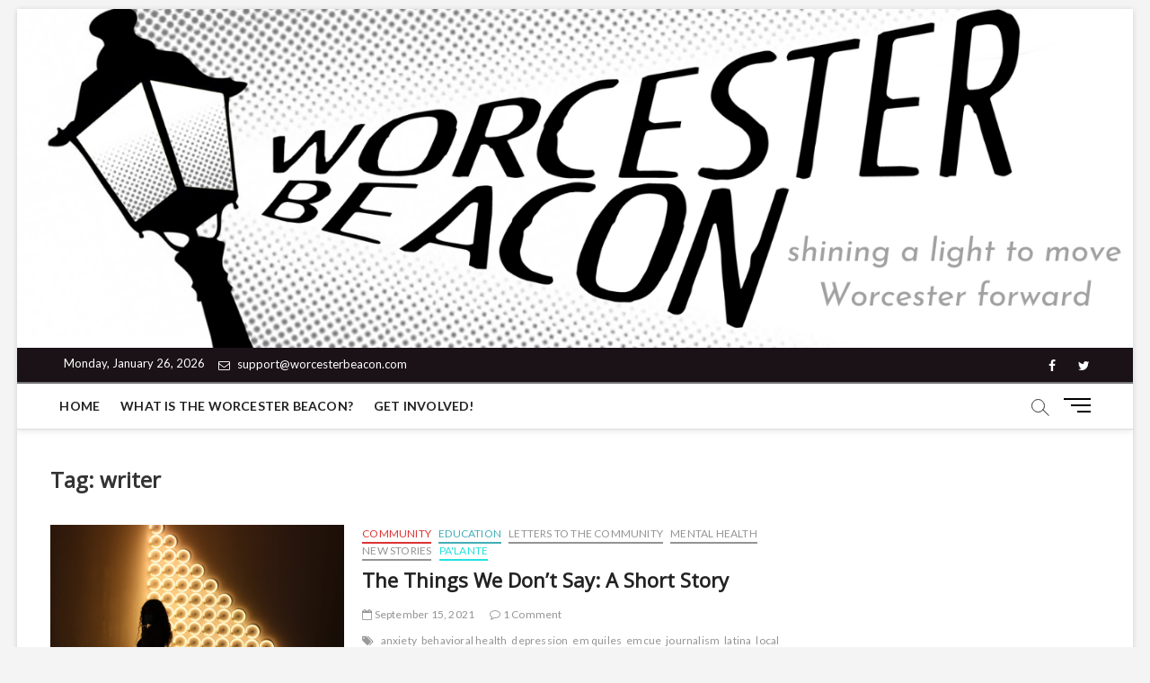

--- FILE ---
content_type: text/html; charset=UTF-8
request_url: http://www.worcesterbeacon.com/tag/writer/
body_size: 10857
content:
<!DOCTYPE html>
<html lang="en-US">
<head>
<meta charset="UTF-8" />
<link rel="profile" href="http://gmpg.org/xfn/11" />
<title>writer &#8211; Worcester Beacon</title>
		 		 		 		 		 		 		 		 		 		 		 		 		 		 		 		 		 		 		 		 		 <meta name='robots' content='max-image-preview:large' />
<link rel='dns-prefetch' href='//fonts.googleapis.com' />
<link rel="alternate" type="application/rss+xml" title="Worcester Beacon &raquo; Feed" href="http://www.worcesterbeacon.com/feed/" />
<link rel="alternate" type="application/rss+xml" title="Worcester Beacon &raquo; Comments Feed" href="http://www.worcesterbeacon.com/comments/feed/" />
<link rel="alternate" type="application/rss+xml" title="Worcester Beacon &raquo; writer Tag Feed" href="http://www.worcesterbeacon.com/tag/writer/feed/" />
		<!-- This site uses the Google Analytics by MonsterInsights plugin v9.11.1 - Using Analytics tracking - https://www.monsterinsights.com/ -->
		<!-- Note: MonsterInsights is not currently configured on this site. The site owner needs to authenticate with Google Analytics in the MonsterInsights settings panel. -->
					<!-- No tracking code set -->
				<!-- / Google Analytics by MonsterInsights -->
		<style id='wp-img-auto-sizes-contain-inline-css' type='text/css'>
img:is([sizes=auto i],[sizes^="auto," i]){contain-intrinsic-size:3000px 1500px}
/*# sourceURL=wp-img-auto-sizes-contain-inline-css */
</style>
<style id='wp-emoji-styles-inline-css' type='text/css'>

	img.wp-smiley, img.emoji {
		display: inline !important;
		border: none !important;
		box-shadow: none !important;
		height: 1em !important;
		width: 1em !important;
		margin: 0 0.07em !important;
		vertical-align: -0.1em !important;
		background: none !important;
		padding: 0 !important;
	}
/*# sourceURL=wp-emoji-styles-inline-css */
</style>
<style id='wp-block-library-inline-css' type='text/css'>
:root{--wp-block-synced-color:#7a00df;--wp-block-synced-color--rgb:122,0,223;--wp-bound-block-color:var(--wp-block-synced-color);--wp-editor-canvas-background:#ddd;--wp-admin-theme-color:#007cba;--wp-admin-theme-color--rgb:0,124,186;--wp-admin-theme-color-darker-10:#006ba1;--wp-admin-theme-color-darker-10--rgb:0,107,160.5;--wp-admin-theme-color-darker-20:#005a87;--wp-admin-theme-color-darker-20--rgb:0,90,135;--wp-admin-border-width-focus:2px}@media (min-resolution:192dpi){:root{--wp-admin-border-width-focus:1.5px}}.wp-element-button{cursor:pointer}:root .has-very-light-gray-background-color{background-color:#eee}:root .has-very-dark-gray-background-color{background-color:#313131}:root .has-very-light-gray-color{color:#eee}:root .has-very-dark-gray-color{color:#313131}:root .has-vivid-green-cyan-to-vivid-cyan-blue-gradient-background{background:linear-gradient(135deg,#00d084,#0693e3)}:root .has-purple-crush-gradient-background{background:linear-gradient(135deg,#34e2e4,#4721fb 50%,#ab1dfe)}:root .has-hazy-dawn-gradient-background{background:linear-gradient(135deg,#faaca8,#dad0ec)}:root .has-subdued-olive-gradient-background{background:linear-gradient(135deg,#fafae1,#67a671)}:root .has-atomic-cream-gradient-background{background:linear-gradient(135deg,#fdd79a,#004a59)}:root .has-nightshade-gradient-background{background:linear-gradient(135deg,#330968,#31cdcf)}:root .has-midnight-gradient-background{background:linear-gradient(135deg,#020381,#2874fc)}:root{--wp--preset--font-size--normal:16px;--wp--preset--font-size--huge:42px}.has-regular-font-size{font-size:1em}.has-larger-font-size{font-size:2.625em}.has-normal-font-size{font-size:var(--wp--preset--font-size--normal)}.has-huge-font-size{font-size:var(--wp--preset--font-size--huge)}.has-text-align-center{text-align:center}.has-text-align-left{text-align:left}.has-text-align-right{text-align:right}.has-fit-text{white-space:nowrap!important}#end-resizable-editor-section{display:none}.aligncenter{clear:both}.items-justified-left{justify-content:flex-start}.items-justified-center{justify-content:center}.items-justified-right{justify-content:flex-end}.items-justified-space-between{justify-content:space-between}.screen-reader-text{border:0;clip-path:inset(50%);height:1px;margin:-1px;overflow:hidden;padding:0;position:absolute;width:1px;word-wrap:normal!important}.screen-reader-text:focus{background-color:#ddd;clip-path:none;color:#444;display:block;font-size:1em;height:auto;left:5px;line-height:normal;padding:15px 23px 14px;text-decoration:none;top:5px;width:auto;z-index:100000}html :where(.has-border-color){border-style:solid}html :where([style*=border-top-color]){border-top-style:solid}html :where([style*=border-right-color]){border-right-style:solid}html :where([style*=border-bottom-color]){border-bottom-style:solid}html :where([style*=border-left-color]){border-left-style:solid}html :where([style*=border-width]){border-style:solid}html :where([style*=border-top-width]){border-top-style:solid}html :where([style*=border-right-width]){border-right-style:solid}html :where([style*=border-bottom-width]){border-bottom-style:solid}html :where([style*=border-left-width]){border-left-style:solid}html :where(img[class*=wp-image-]){height:auto;max-width:100%}:where(figure){margin:0 0 1em}html :where(.is-position-sticky){--wp-admin--admin-bar--position-offset:var(--wp-admin--admin-bar--height,0px)}@media screen and (max-width:600px){html :where(.is-position-sticky){--wp-admin--admin-bar--position-offset:0px}}

/*# sourceURL=wp-block-library-inline-css */
</style><style id='global-styles-inline-css' type='text/css'>
:root{--wp--preset--aspect-ratio--square: 1;--wp--preset--aspect-ratio--4-3: 4/3;--wp--preset--aspect-ratio--3-4: 3/4;--wp--preset--aspect-ratio--3-2: 3/2;--wp--preset--aspect-ratio--2-3: 2/3;--wp--preset--aspect-ratio--16-9: 16/9;--wp--preset--aspect-ratio--9-16: 9/16;--wp--preset--color--black: #000000;--wp--preset--color--cyan-bluish-gray: #abb8c3;--wp--preset--color--white: #ffffff;--wp--preset--color--pale-pink: #f78da7;--wp--preset--color--vivid-red: #cf2e2e;--wp--preset--color--luminous-vivid-orange: #ff6900;--wp--preset--color--luminous-vivid-amber: #fcb900;--wp--preset--color--light-green-cyan: #7bdcb5;--wp--preset--color--vivid-green-cyan: #00d084;--wp--preset--color--pale-cyan-blue: #8ed1fc;--wp--preset--color--vivid-cyan-blue: #0693e3;--wp--preset--color--vivid-purple: #9b51e0;--wp--preset--gradient--vivid-cyan-blue-to-vivid-purple: linear-gradient(135deg,rgb(6,147,227) 0%,rgb(155,81,224) 100%);--wp--preset--gradient--light-green-cyan-to-vivid-green-cyan: linear-gradient(135deg,rgb(122,220,180) 0%,rgb(0,208,130) 100%);--wp--preset--gradient--luminous-vivid-amber-to-luminous-vivid-orange: linear-gradient(135deg,rgb(252,185,0) 0%,rgb(255,105,0) 100%);--wp--preset--gradient--luminous-vivid-orange-to-vivid-red: linear-gradient(135deg,rgb(255,105,0) 0%,rgb(207,46,46) 100%);--wp--preset--gradient--very-light-gray-to-cyan-bluish-gray: linear-gradient(135deg,rgb(238,238,238) 0%,rgb(169,184,195) 100%);--wp--preset--gradient--cool-to-warm-spectrum: linear-gradient(135deg,rgb(74,234,220) 0%,rgb(151,120,209) 20%,rgb(207,42,186) 40%,rgb(238,44,130) 60%,rgb(251,105,98) 80%,rgb(254,248,76) 100%);--wp--preset--gradient--blush-light-purple: linear-gradient(135deg,rgb(255,206,236) 0%,rgb(152,150,240) 100%);--wp--preset--gradient--blush-bordeaux: linear-gradient(135deg,rgb(254,205,165) 0%,rgb(254,45,45) 50%,rgb(107,0,62) 100%);--wp--preset--gradient--luminous-dusk: linear-gradient(135deg,rgb(255,203,112) 0%,rgb(199,81,192) 50%,rgb(65,88,208) 100%);--wp--preset--gradient--pale-ocean: linear-gradient(135deg,rgb(255,245,203) 0%,rgb(182,227,212) 50%,rgb(51,167,181) 100%);--wp--preset--gradient--electric-grass: linear-gradient(135deg,rgb(202,248,128) 0%,rgb(113,206,126) 100%);--wp--preset--gradient--midnight: linear-gradient(135deg,rgb(2,3,129) 0%,rgb(40,116,252) 100%);--wp--preset--font-size--small: 13px;--wp--preset--font-size--medium: 20px;--wp--preset--font-size--large: 36px;--wp--preset--font-size--x-large: 42px;--wp--preset--spacing--20: 0.44rem;--wp--preset--spacing--30: 0.67rem;--wp--preset--spacing--40: 1rem;--wp--preset--spacing--50: 1.5rem;--wp--preset--spacing--60: 2.25rem;--wp--preset--spacing--70: 3.38rem;--wp--preset--spacing--80: 5.06rem;--wp--preset--shadow--natural: 6px 6px 9px rgba(0, 0, 0, 0.2);--wp--preset--shadow--deep: 12px 12px 50px rgba(0, 0, 0, 0.4);--wp--preset--shadow--sharp: 6px 6px 0px rgba(0, 0, 0, 0.2);--wp--preset--shadow--outlined: 6px 6px 0px -3px rgb(255, 255, 255), 6px 6px rgb(0, 0, 0);--wp--preset--shadow--crisp: 6px 6px 0px rgb(0, 0, 0);}:where(.is-layout-flex){gap: 0.5em;}:where(.is-layout-grid){gap: 0.5em;}body .is-layout-flex{display: flex;}.is-layout-flex{flex-wrap: wrap;align-items: center;}.is-layout-flex > :is(*, div){margin: 0;}body .is-layout-grid{display: grid;}.is-layout-grid > :is(*, div){margin: 0;}:where(.wp-block-columns.is-layout-flex){gap: 2em;}:where(.wp-block-columns.is-layout-grid){gap: 2em;}:where(.wp-block-post-template.is-layout-flex){gap: 1.25em;}:where(.wp-block-post-template.is-layout-grid){gap: 1.25em;}.has-black-color{color: var(--wp--preset--color--black) !important;}.has-cyan-bluish-gray-color{color: var(--wp--preset--color--cyan-bluish-gray) !important;}.has-white-color{color: var(--wp--preset--color--white) !important;}.has-pale-pink-color{color: var(--wp--preset--color--pale-pink) !important;}.has-vivid-red-color{color: var(--wp--preset--color--vivid-red) !important;}.has-luminous-vivid-orange-color{color: var(--wp--preset--color--luminous-vivid-orange) !important;}.has-luminous-vivid-amber-color{color: var(--wp--preset--color--luminous-vivid-amber) !important;}.has-light-green-cyan-color{color: var(--wp--preset--color--light-green-cyan) !important;}.has-vivid-green-cyan-color{color: var(--wp--preset--color--vivid-green-cyan) !important;}.has-pale-cyan-blue-color{color: var(--wp--preset--color--pale-cyan-blue) !important;}.has-vivid-cyan-blue-color{color: var(--wp--preset--color--vivid-cyan-blue) !important;}.has-vivid-purple-color{color: var(--wp--preset--color--vivid-purple) !important;}.has-black-background-color{background-color: var(--wp--preset--color--black) !important;}.has-cyan-bluish-gray-background-color{background-color: var(--wp--preset--color--cyan-bluish-gray) !important;}.has-white-background-color{background-color: var(--wp--preset--color--white) !important;}.has-pale-pink-background-color{background-color: var(--wp--preset--color--pale-pink) !important;}.has-vivid-red-background-color{background-color: var(--wp--preset--color--vivid-red) !important;}.has-luminous-vivid-orange-background-color{background-color: var(--wp--preset--color--luminous-vivid-orange) !important;}.has-luminous-vivid-amber-background-color{background-color: var(--wp--preset--color--luminous-vivid-amber) !important;}.has-light-green-cyan-background-color{background-color: var(--wp--preset--color--light-green-cyan) !important;}.has-vivid-green-cyan-background-color{background-color: var(--wp--preset--color--vivid-green-cyan) !important;}.has-pale-cyan-blue-background-color{background-color: var(--wp--preset--color--pale-cyan-blue) !important;}.has-vivid-cyan-blue-background-color{background-color: var(--wp--preset--color--vivid-cyan-blue) !important;}.has-vivid-purple-background-color{background-color: var(--wp--preset--color--vivid-purple) !important;}.has-black-border-color{border-color: var(--wp--preset--color--black) !important;}.has-cyan-bluish-gray-border-color{border-color: var(--wp--preset--color--cyan-bluish-gray) !important;}.has-white-border-color{border-color: var(--wp--preset--color--white) !important;}.has-pale-pink-border-color{border-color: var(--wp--preset--color--pale-pink) !important;}.has-vivid-red-border-color{border-color: var(--wp--preset--color--vivid-red) !important;}.has-luminous-vivid-orange-border-color{border-color: var(--wp--preset--color--luminous-vivid-orange) !important;}.has-luminous-vivid-amber-border-color{border-color: var(--wp--preset--color--luminous-vivid-amber) !important;}.has-light-green-cyan-border-color{border-color: var(--wp--preset--color--light-green-cyan) !important;}.has-vivid-green-cyan-border-color{border-color: var(--wp--preset--color--vivid-green-cyan) !important;}.has-pale-cyan-blue-border-color{border-color: var(--wp--preset--color--pale-cyan-blue) !important;}.has-vivid-cyan-blue-border-color{border-color: var(--wp--preset--color--vivid-cyan-blue) !important;}.has-vivid-purple-border-color{border-color: var(--wp--preset--color--vivid-purple) !important;}.has-vivid-cyan-blue-to-vivid-purple-gradient-background{background: var(--wp--preset--gradient--vivid-cyan-blue-to-vivid-purple) !important;}.has-light-green-cyan-to-vivid-green-cyan-gradient-background{background: var(--wp--preset--gradient--light-green-cyan-to-vivid-green-cyan) !important;}.has-luminous-vivid-amber-to-luminous-vivid-orange-gradient-background{background: var(--wp--preset--gradient--luminous-vivid-amber-to-luminous-vivid-orange) !important;}.has-luminous-vivid-orange-to-vivid-red-gradient-background{background: var(--wp--preset--gradient--luminous-vivid-orange-to-vivid-red) !important;}.has-very-light-gray-to-cyan-bluish-gray-gradient-background{background: var(--wp--preset--gradient--very-light-gray-to-cyan-bluish-gray) !important;}.has-cool-to-warm-spectrum-gradient-background{background: var(--wp--preset--gradient--cool-to-warm-spectrum) !important;}.has-blush-light-purple-gradient-background{background: var(--wp--preset--gradient--blush-light-purple) !important;}.has-blush-bordeaux-gradient-background{background: var(--wp--preset--gradient--blush-bordeaux) !important;}.has-luminous-dusk-gradient-background{background: var(--wp--preset--gradient--luminous-dusk) !important;}.has-pale-ocean-gradient-background{background: var(--wp--preset--gradient--pale-ocean) !important;}.has-electric-grass-gradient-background{background: var(--wp--preset--gradient--electric-grass) !important;}.has-midnight-gradient-background{background: var(--wp--preset--gradient--midnight) !important;}.has-small-font-size{font-size: var(--wp--preset--font-size--small) !important;}.has-medium-font-size{font-size: var(--wp--preset--font-size--medium) !important;}.has-large-font-size{font-size: var(--wp--preset--font-size--large) !important;}.has-x-large-font-size{font-size: var(--wp--preset--font-size--x-large) !important;}
/*# sourceURL=global-styles-inline-css */
</style>

<style id='classic-theme-styles-inline-css' type='text/css'>
/*! This file is auto-generated */
.wp-block-button__link{color:#fff;background-color:#32373c;border-radius:9999px;box-shadow:none;text-decoration:none;padding:calc(.667em + 2px) calc(1.333em + 2px);font-size:1.125em}.wp-block-file__button{background:#32373c;color:#fff;text-decoration:none}
/*# sourceURL=/wp-includes/css/classic-themes.min.css */
</style>
<link rel='stylesheet' id='magbook-style-css' href='http://www.worcesterbeacon.com/wp-content/themes/magbook/style.css?ver=6.9' type='text/css' media='all' />
<style id='magbook-style-inline-css' type='text/css'>
/* Logo for high resolution screen(Use 2X size image) */
		.custom-logo-link .custom-logo {
			height: 80px;
			width: auto;
		}

		.top-logo-title .custom-logo-link {
			display: inline-block;
		}

		.top-logo-title .custom-logo {
			height: auto;
			width: 50%;
		}

		.top-logo-title #site-detail {
			display: block;
			text-align: center;
		}
		.side-menu-wrap .custom-logo {
			height: auto;
			width:100%;
		}

		@media only screen and (max-width: 767px) { 
			.top-logo-title .custom-logo-link .custom-logo {
				width: 60%;
			}
		}

		@media only screen and (max-width: 480px) { 
			.top-logo-title .custom-logo-link .custom-logo {
				width: 80%;
			}
		}
	/****************************************************************/
						/*.... Color Style ....*/
	/****************************************************************/
	/* Nav, links and hover */

a,
ul li a:hover,
ol li a:hover,
.top-bar .top-bar-menu a:hover,
.main-navigation a:hover, /* Navigation */
.main-navigation ul li.current-menu-item a,
.main-navigation ul li.current_page_ancestor a,
.main-navigation ul li.current-menu-ancestor a,
.main-navigation ul li.current_page_item a,
.main-navigation ul li:hover > a,
.main-navigation li.current-menu-ancestor.menu-item-has-children > a:after,
.main-navigation li.current-menu-item.menu-item-has-children > a:after,
.main-navigation ul li:hover > a:after,
.main-navigation li.menu-item-has-children > a:hover:after,
.main-navigation li.page_item_has_children > a:hover:after,
.main-navigation ul li ul li a:hover,
.main-navigation ul li ul li:hover > a,
.main-navigation ul li.current-menu-item ul li a:hover,
.side-menu-wrap .side-nav-wrap a:hover, /* Side Menu */
.entry-title a:hover, /* Post */
.entry-title a:focus,
.entry-title a:active,
.entry-meta a:hover,
.image-navigation .nav-links a,
a.more-link,
.widget ul li a:hover, /* Widgets */
.widget-title a:hover,
.widget_contact ul li a:hover,
.site-info .copyright a:hover, /* Footer */
#secondary .widget-title,
#colophon .widget ul li a:hover,
#footer-navigation a:hover {
	color: #757575;
}


.cat-tab-menu li:hover,
.cat-tab-menu li.active {
	color: #757575 !important;
}

#sticky-header,
#secondary .widget-title,
.side-menu {
	border-top-color: #757575;
}

/* Webkit */
::selection {
	background: #757575;
	color: #fff;
}

/* Gecko/Mozilla */
::-moz-selection {
	background: #757575;
	color: #fff;
}

/* Accessibility
================================================== */
.screen-reader-text:hover,
.screen-reader-text:active,
.screen-reader-text:focus {
	background-color: #f1f1f1;
	color: #757575;
}

/* Default Buttons
================================================== */
input[type="reset"],/* Forms  */
input[type="button"],
input[type="submit"],
.main-slider .flex-control-nav a.flex-active,
.main-slider .flex-control-nav a:hover,
.go-to-top .icon-bg,
.search-submit,
.btn-default,
.widget_tag_cloud a {
	background-color: #111111;
}

/* Top Bar Background
================================================== */
.top-bar {
	background-color: #1a1216;
}

/* Breaking News
================================================== */
.breaking-news-header,
.news-header-title:after {
	background-color: #1a1216;
}

.breaking-news-slider .flex-direction-nav li a:hover,
.breaking-news-slider .flex-pauseplay a:hover {
	background-color: #1a1216;
	border-color: #1a1216;
}

/* Feature News
================================================== */
.feature-news-title {
	border-color: #111111;
}

.feature-news-slider .flex-direction-nav li a:hover {
	background-color: #111111;
	border-color: #111111;
}

/* Tab Widget
================================================== */
.tab-menu,
.mb-tag-cloud .mb-tags a {
	background-color: #5e5e5e;
}

/* Category Box Widgets
================================================== */
.widget-cat-box .widget-title {
	color: #111111;
}

.widget-cat-box .widget-title span {
	border-bottom: 1px solid #111111;
}

/* Category Box two Widgets
================================================== */
.widget-cat-box-2 .widget-title {
	color: #111111;
}

.widget-cat-box-2 .widget-title span {
	border-bottom: 1px solid #111111;
}

/* #bbpress
================================================== */
#bbpress-forums .bbp-topics a:hover {
	color: #111111;
}

.bbp-submit-wrapper button.submit {
	background-color: #111111;
	border: 1px solid #111111;
}

/* Woocommerce
================================================== */
.woocommerce #respond input#submit,
.woocommerce a.button, 
.woocommerce button.button, 
.woocommerce input.button,
.woocommerce #respond input#submit.alt, 
.woocommerce a.button.alt, 
.woocommerce button.button.alt, 
.woocommerce input.button.alt,
.woocommerce-demo-store p.demo_store,
.top-bar .cart-value {
	background-color: #111111;
}

.woocommerce .woocommerce-message:before {
	color: #111111;
}

/* Category Slider widget */
.widget-cat-slider .widget-title {
	color: #111111;
}

.widget-cat-slider .widget-title span {
	border-bottom: 1px solid #111111;
}

/* Category Grid widget */
.widget-cat-grid .widget-title {
	color: #111111;
}

.widget-cat-grid .widget-title span {
	border-bottom: 1px solid #111111;
}

li.menu-item-object-category[class*="cl-"] a {
					color: #222;
				}li.menu-item-object-category[class*="cl-"] a {
					color: #222;
				}.cats-links .cl-10{

					border-color:#1e73be;
					color:#1e73be;

				}
				.menu-item-object-category.cl-10 a, .widget-cat-tab-box .cat-tab-menu .cl-10{
					color:#1e73be;

				}li.menu-item-object-category[class*="cl-"] a {
					color: #222;
				}.cats-links .cl-17{

					border-color:#dd3333;
					color:#dd3333;

				}
				.menu-item-object-category.cl-17 a, .widget-cat-tab-box .cat-tab-menu .cl-17{
					color:#dd3333;

				}li.menu-item-object-category[class*="cl-"] a {
					color: #222;
				}.cats-links .cl-19{

					border-color:#eeee22;
					color:#eeee22;

				}
				.menu-item-object-category.cl-19 a, .widget-cat-tab-box .cat-tab-menu .cl-19{
					color:#eeee22;

				}li.menu-item-object-category[class*="cl-"] a {
					color: #222;
				}li.menu-item-object-category[class*="cl-"] a {
					color: #222;
				}li.menu-item-object-category[class*="cl-"] a {
					color: #222;
				}.cats-links .cl-9{

					border-color:#8224e3;
					color:#8224e3;

				}
				.menu-item-object-category.cl-9 a, .widget-cat-tab-box .cat-tab-menu .cl-9{
					color:#8224e3;

				}li.menu-item-object-category[class*="cl-"] a {
					color: #222;
				}li.menu-item-object-category[class*="cl-"] a {
					color: #222;
				}li.menu-item-object-category[class*="cl-"] a {
					color: #222;
				}.cats-links .cl-12{

					border-color:#dd9933;
					color:#dd9933;

				}
				.menu-item-object-category.cl-12 a, .widget-cat-tab-box .cat-tab-menu .cl-12{
					color:#dd9933;

				}li.menu-item-object-category[class*="cl-"] a {
					color: #222;
				}.cats-links .cl-11{

					border-color:#23e0e0;
					color:#23e0e0;

				}
				.menu-item-object-category.cl-11 a, .widget-cat-tab-box .cat-tab-menu .cl-11{
					color:#23e0e0;

				}li.menu-item-object-category[class*="cl-"] a {
					color: #222;
				}li.menu-item-object-category[class*="cl-"] a {
					color: #222;
				}li.menu-item-object-category[class*="cl-"] a {
					color: #222;
				}li.menu-item-object-category[class*="cl-"] a {
					color: #222;
				}li.menu-item-object-category[class*="cl-"] a {
					color: #222;
				}.cats-links .cl-13{

					border-color:#eded6a;
					color:#eded6a;

				}
				.menu-item-object-category.cl-13 a, .widget-cat-tab-box .cat-tab-menu .cl-13{
					color:#eded6a;

				}li.menu-item-object-category[class*="cl-"] a {
					color: #222;
				}.cats-links .cl-18{

					border-color:#ff4747;
					color:#ff4747;

				}
				.menu-item-object-category.cl-18 a, .widget-cat-tab-box .cat-tab-menu .cl-18{
					color:#ff4747;

				}li.menu-item-object-category[class*="cl-"] a {
					color: #222;
				}li.menu-item-object-category[class*="cl-"] a {
					color: #222;
				}li.menu-item-object-category[class*="cl-"] a {
					color: #222;
				}.cats-links .cl-16{

					border-color:#81d742;
					color:#81d742;

				}
				.menu-item-object-category.cl-16 a, .widget-cat-tab-box .cat-tab-menu .cl-16{
					color:#81d742;

				}li.menu-item-object-category[class*="cl-"] a {
					color: #222;
				}
/*# sourceURL=magbook-style-inline-css */
</style>
<link rel='stylesheet' id='font-awesome-css' href='http://www.worcesterbeacon.com/wp-content/themes/magbook/assets/font-awesome/css/font-awesome.min.css?ver=6.9' type='text/css' media='all' />
<link rel='stylesheet' id='magbook-responsive-css' href='http://www.worcesterbeacon.com/wp-content/themes/magbook/css/responsive.css?ver=6.9' type='text/css' media='all' />
<link rel='stylesheet' id='magbook-google-fonts-css' href='//fonts.googleapis.com/css?family=Open+Sans%7CLato%3A300%2C400%2C400i%2C500%2C600%2C700&#038;ver=6.9' type='text/css' media='all' />
<script type="text/javascript" src="http://www.worcesterbeacon.com/wp-includes/js/jquery/jquery.min.js?ver=3.7.1" id="jquery-core-js"></script>
<script type="text/javascript" src="http://www.worcesterbeacon.com/wp-includes/js/jquery/jquery-migrate.min.js?ver=3.4.1" id="jquery-migrate-js"></script>
<link rel="https://api.w.org/" href="http://www.worcesterbeacon.com/wp-json/" /><link rel="alternate" title="JSON" type="application/json" href="http://www.worcesterbeacon.com/wp-json/wp/v2/tags/45" /><link rel="EditURI" type="application/rsd+xml" title="RSD" href="http://www.worcesterbeacon.com/xmlrpc.php?rsd" />
<meta name="generator" content="WordPress 6.9" />
	<meta name="viewport" content="width=device-width" />
	</head>
<body class="archive tag tag-writer tag-45 wp-embed-responsive wp-theme-magbook boxed-layout small-image-blog ">
	<div id="page" class="site">
	<a class="skip-link screen-reader-text" href="#site-content-contain">Skip to content</a>
	<!-- Masthead ============================================= -->
	<header id="masthead" class="site-header" role="banner">
		<div class="header-wrap">
			<div id="wp-custom-header" class="wp-custom-header"><img src="http://www.worcesterbeacon.com/wp-content/uploads/2020/06/shining-a-light-to-move-Worcester-forward.png" width="1400" height="425" alt="" srcset="http://www.worcesterbeacon.com/wp-content/uploads/2020/06/shining-a-light-to-move-Worcester-forward.png 1400w, http://www.worcesterbeacon.com/wp-content/uploads/2020/06/shining-a-light-to-move-Worcester-forward-300x91.png 300w, http://www.worcesterbeacon.com/wp-content/uploads/2020/06/shining-a-light-to-move-Worcester-forward-1024x311.png 1024w, http://www.worcesterbeacon.com/wp-content/uploads/2020/06/shining-a-light-to-move-Worcester-forward-768x233.png 768w" sizes="(max-width: 1400px) 100vw, 1400px" decoding="async" fetchpriority="high" /></div>			<!-- Top Header============================================= -->
			<div class="top-header">

									<div class="top-bar">
						<div class="wrap">
															<div class="top-bar-date">
									<span>Monday, January 26, 2026</span>
								</div>
							<aside id="custom_html-1" class="widget_text widget widget_contact"><div class="textwidget custom-html-widget"><ul>
		<li><a title="Mail Us" href="mailto:support@worcesterbeacon.com"><i class="fa fa-envelope-o"></i> support@worcesterbeacon.com</a></li>
</ul></div></aside>							<nav class="top-bar-menu" role="navigation" aria-label="Topbar Menu">
								<button class="top-menu-toggle">			
									<i class="fa fa-bars"></i>
							  	</button>
															</nav> <!-- end .top-bar-menu -->
							<div class="header-social-block">	<div class="social-links clearfix">
	<ul><li id="menu-item-196" class="menu-item menu-item-type-custom menu-item-object-custom menu-item-196"><a href="http://facebook.com/worcesterbeacon"><span class="screen-reader-text">facebook</span></a></li>
<li id="menu-item-197" class="menu-item menu-item-type-custom menu-item-object-custom menu-item-197"><a href="http://twitter.com/worcesterbeacon"><span class="screen-reader-text">twitter</span></a></li>
</ul>	</div><!-- end .social-links -->
	</div><!-- end .header-social-block -->
						</div> <!-- end .wrap -->
					</div> <!-- end .top-bar -->
				
				<!-- Main Header============================================= -->
				
				<div id="sticky-header" class="clearfix">
					<div class="wrap">
						<div class="main-header clearfix">

							<!-- Main Nav ============================================= -->
									<div id="site-branding">
					</div> <!-- end #site-branding -->
									<nav id="site-navigation" class="main-navigation clearfix" role="navigation" aria-label="Main Menu">
																
									<button class="menu-toggle" aria-controls="primary-menu" aria-expanded="false">
										<span class="line-bar"></span>
									</button><!-- end .menu-toggle -->
									<ul id="primary-menu" class="menu nav-menu"><li id="menu-item-30" class="menu-item menu-item-type-post_type menu-item-object-page menu-item-home menu-item-30"><a href="http://www.worcesterbeacon.com/">Home</a></li>
<li id="menu-item-346" class="menu-item menu-item-type-post_type menu-item-object-page menu-item-346"><a href="http://www.worcesterbeacon.com/about-us/">What is the Worcester Beacon?</a></li>
<li id="menu-item-28" class="menu-item menu-item-type-post_type menu-item-object-page menu-item-28"><a href="http://www.worcesterbeacon.com/contact-us/">Get Involved!</a></li>
</ul>								</nav> <!-- end #site-navigation -->
															<button id="search-toggle" class="header-search" type="button"></button>
								<div id="search-box" class="clearfix">
									<form class="search-form" action="http://www.worcesterbeacon.com/" method="get">
			<label class="screen-reader-text">Search &hellip;</label>
		<input type="search" name="s" class="search-field" placeholder="Search &hellip;" autocomplete="off" />
		<button type="submit" class="search-submit"><i class="fa fa-search"></i></button>
</form> <!-- end .search-form -->								</div>  <!-- end #search-box -->
																<button class="show-menu-toggle" type="button">			
										<span class="sn-text">Menu Button</span>
										<span class="bars"></span>
								  	</button>
						  	
						</div><!-- end .main-header -->
					</div> <!-- end .wrap -->
				</div><!-- end #sticky-header -->

							</div><!-- end .top-header -->
								<aside class="side-menu-wrap" role="complementary" aria-label="Side Sidebar">
						<div class="side-menu">
					  		<button class="hide-menu-toggle" type="button">		
								<span class="bars"></span>
						  	</button>

									<div id="site-branding">
					</div> <!-- end #site-branding -->
								<nav class="side-nav-wrap" role="navigation" aria-label="Sidebar Menu">
								<ul class="side-menu-list"><li id="menu-item-216" class="menu-item menu-item-type-post_type menu-item-object-page menu-item-home menu-item-216"><a href="http://www.worcesterbeacon.com/">Home</a></li>
<li id="menu-item-513" class="menu-item menu-item-type-post_type menu-item-object-page menu-item-513"><a href="http://www.worcesterbeacon.com/about-us/">What is the Worcester Beacon?</a></li>
<li id="menu-item-214" class="menu-item menu-item-type-post_type menu-item-object-page menu-item-214"><a href="http://www.worcesterbeacon.com/contact-us/">Get Involved!</a></li>
</ul>							</nav><!-- end .side-nav-wrap -->
								<div class="social-links clearfix">
	<ul><li class="menu-item menu-item-type-custom menu-item-object-custom menu-item-196"><a href="http://facebook.com/worcesterbeacon"><span class="screen-reader-text">facebook</span></a></li>
<li class="menu-item menu-item-type-custom menu-item-object-custom menu-item-197"><a href="http://twitter.com/worcesterbeacon"><span class="screen-reader-text">twitter</span></a></li>
</ul>	</div><!-- end .social-links -->
							</div><!-- end .side-menu -->
					</aside><!-- end .side-menu-wrap -->
						</div><!-- end .header-wrap -->

		<!-- Breaking News ============================================= -->
		
		<!-- Main Slider ============================================= -->
			</header> <!-- end #masthead -->

	<!-- Main Page Start ============================================= -->
	<div id="site-content-contain" class="site-content-contain">
		<div id="content" class="site-content">
				<div class="wrap">
	<div id="primary" class="content-area">
		<main id="main" class="site-main" role="main">
							<header class="page-header">
					<h1 class="page-title">Tag: <span>writer</span></h1>				</header><!-- .page-header -->
				<article id="post-744" class="post-744 post type-post status-publish format-standard has-post-thumbnail hentry category-community category-ed category-letters-to-the-community category-mental-health-2 category-new-stories category-palante tag-anxiety tag-behavioral-health tag-depression tag-em-quiles tag-emcue tag-journalism tag-latina tag-local-news tag-local-newspaper tag-local-stories tag-mayralee tag-medical tag-medical-leave tag-mental-health tag-mental-health-awareness tag-mental-health-disparaties tag-palante tag-quiles tag-racial-disparities tag-self-care tag-suicide-awareness tag-systemic-oppression tag-worcester tag-worcester-news tag-writer">
					<div class="post-image-content">
				<figure class="post-featured-image">
					<a href="http://www.worcesterbeacon.com/2021/09/15/the-things-we-dont-say-a-short-story/" title="The Things We Don&#8217;t Say: A Short Story">
					<img width="820" height="480" src="http://www.worcesterbeacon.com/wp-content/uploads/2021/09/20210903202331_IMG_1316-820x480.jpg" class="attachment-magbook-featured-blog size-magbook-featured-blog wp-post-image" alt="" decoding="async" />					</a>
				</figure><!-- end.post-featured-image  -->
			</div><!-- end.post-image-content -->
					<header class="entry-header">
				 
					<div class="entry-meta">
							<span class="cats-links">
								<a class="cl-17" href="http://www.worcesterbeacon.com/category/community/">Community</a>
									<a class="cl-2" href="http://www.worcesterbeacon.com/category/ed/">Education</a>
									<a class="cl-36" href="http://www.worcesterbeacon.com/category/letters-to-the-community/">Letters to the Community</a>
									<a class="cl-38" href="http://www.worcesterbeacon.com/category/mental-health-2/">Mental Health</a>
									<a class="cl-32" href="http://www.worcesterbeacon.com/category/new-stories/">New Stories</a>
									<a class="cl-11" href="http://www.worcesterbeacon.com/category/palante/">Pa&#039;lante</a>
				</span><!-- end .cat-links -->
					</div>
								<h2 class="entry-title"> <a href="http://www.worcesterbeacon.com/2021/09/15/the-things-we-dont-say-a-short-story/" title="The Things We Don&#8217;t Say: A Short Story"> The Things We Don&#8217;t Say: A Short Story </a> </h2> <!-- end.entry-title -->

				<div class="entry-meta"><span class="author vcard"><a href="http://www.worcesterbeacon.com/author/worcesterbeacon_6ph8gz/" title="The Things We Don&#8217;t Say: A Short Story"><i class="fa fa-user-o"></i> worcesterbeacon_6ph8gz</a></span><span class="posted-on"><a href="http://www.worcesterbeacon.com/2021/09/15/the-things-we-dont-say-a-short-story/" title="September 15, 2021"><i class="fa fa-calendar-o"></i> September 15, 2021</a></span>							<span class="comments">
							<a href="http://www.worcesterbeacon.com/2021/09/15/the-things-we-dont-say-a-short-story/#comments"><i class="fa fa-comment-o"></i> 1 Comment</a> </span>
												<span class="tag-links">
								<a href="http://www.worcesterbeacon.com/tag/anxiety/" rel="tag">anxiety</a><a href="http://www.worcesterbeacon.com/tag/behavioral-health/" rel="tag">behavioral health</a><a href="http://www.worcesterbeacon.com/tag/depression/" rel="tag">depression</a><a href="http://www.worcesterbeacon.com/tag/em-quiles/" rel="tag">em quiles</a><a href="http://www.worcesterbeacon.com/tag/emcue/" rel="tag">emcue</a><a href="http://www.worcesterbeacon.com/tag/journalism/" rel="tag">journalism</a><a href="http://www.worcesterbeacon.com/tag/latina/" rel="tag">latina</a><a href="http://www.worcesterbeacon.com/tag/local-news/" rel="tag">local news</a><a href="http://www.worcesterbeacon.com/tag/local-newspaper/" rel="tag">local newspaper</a><a href="http://www.worcesterbeacon.com/tag/local-stories/" rel="tag">local stories</a><a href="http://www.worcesterbeacon.com/tag/mayralee/" rel="tag">mayralee</a><a href="http://www.worcesterbeacon.com/tag/medical/" rel="tag">medical</a><a href="http://www.worcesterbeacon.com/tag/medical-leave/" rel="tag">medical leave</a><a href="http://www.worcesterbeacon.com/tag/mental-health/" rel="tag">mental health</a><a href="http://www.worcesterbeacon.com/tag/mental-health-awareness/" rel="tag">mental health awareness</a><a href="http://www.worcesterbeacon.com/tag/mental-health-disparaties/" rel="tag">mental health disparaties</a><a href="http://www.worcesterbeacon.com/tag/palante/" rel="tag">palante</a><a href="http://www.worcesterbeacon.com/tag/quiles/" rel="tag">quiles</a><a href="http://www.worcesterbeacon.com/tag/racial-disparities/" rel="tag">racial disparities</a><a href="http://www.worcesterbeacon.com/tag/self-care/" rel="tag">self-care</a><a href="http://www.worcesterbeacon.com/tag/suicide-awareness/" rel="tag">suicide awareness</a><a href="http://www.worcesterbeacon.com/tag/systemic-oppression/" rel="tag">systemic oppression</a><a href="http://www.worcesterbeacon.com/tag/worcester/" rel="tag">worcester</a><a href="http://www.worcesterbeacon.com/tag/worcester-news/" rel="tag">worcester news</a><a href="http://www.worcesterbeacon.com/tag/writer/" rel="tag">writer</a>							</span> <!-- end .tag-links -->
						</div> <!-- end .entry-meta -->			</header><!-- end .entry-header -->
			<div class="entry-content">
				<p>Managing my mental health can be incredibly difficult in and of itself. Still, it is even more challenging when you come from a cultural background that has conditioned you to perceive mental health issues as that beggar in front of the corner store &#8211; everyone sees him, but everyone pretends he doesn&#8217;t exist, thus leaving you with little to no resources to help you manage.</p>
					<a href="http://www.worcesterbeacon.com/2021/09/15/the-things-we-dont-say-a-short-story/" class="more-link">View More<span class="screen-reader-text"> The Things We Don&#8217;t Say: A Short Story</span></a><!-- wp-default -->
								</div> <!-- end .entry-content -->
					</article><!-- end .post -->		</main><!-- end #main -->
		
	</div> <!-- #primary -->

<aside id="secondary" class="widget-area" role="complementary" aria-label="Side Sidebar">
    </aside><!-- end #secondary -->
</div><!-- end .wrap -->
</div><!-- end #content -->
<!-- Footer Start ============================================= -->
<footer id="colophon" class="site-footer" role="contentinfo">
	<div class="widget-wrap" >
		<div class="wrap">
			<div class="widget-area">
			<div class="column-4"><aside id="media_image-5" class="widget widget_media_image"><img width="215" height="300" src="http://www.worcesterbeacon.com/wp-content/uploads/2020/06/BeaconThumbnail-removebg-preview-215x300.png" class="image wp-image-510  attachment-medium size-medium" alt="" style="max-width: 100%; height: auto;" decoding="async" loading="lazy" srcset="http://www.worcesterbeacon.com/wp-content/uploads/2020/06/BeaconThumbnail-removebg-preview-215x300.png 215w, http://www.worcesterbeacon.com/wp-content/uploads/2020/06/BeaconThumbnail-removebg-preview.png 423w" sizes="auto, (max-width: 215px) 100vw, 215px" /></aside></div><!-- end .column4  --><div class="column-4"><aside id="text-7" class="widget widget_text"><h3 class="widget-title">About Worcester Beacon</h3>			<div class="textwidget"><p><strong>Worcester Beacon</strong></p>
<p>Worcester Beacon is dedicated to shining a light on the stories that matter to moving Worcester forward and lifting up the voices that are too often ignored.</p>
</div>
		</aside></div><!--end .column4  --><div class="column-4"><aside id="custom_html-2" class="widget_text widget widget_custom_html"><h3 class="widget-title">Got News?</h3><div class="textwidget custom-html-widget">Do you have a story that the city needs to hear? Get in touch and we'd love to connect you to a team that can help you tell your story!
<br> <br>
<a><a title="Mail Us" href="mailto:tips@worcesterbeacon.com"><i class="fa fa-envelope-o"></i> tips@worcesterbeacon.com </a></a></div></aside></div><!--end .column4  --><div class="column-4"><aside id="custom_html-6" class="widget_text widget widget_custom_html"><h3 class="widget-title">Get in touch!</h3><div class="textwidget custom-html-widget">Email us! <br><br>
<a><a title="Mail Us" href="mailto:support@worcesterbeacon.com"><i class="fa fa-envelope-o"></i> support@worcesterbeacon.com </a></a>
	<br><br>
	
You've heard of Letters to the Editor, but we're looking for Letters to the Community. We want to hear your perspective! Check out the About Us page for guidelines, and then email us! 
<br><br>
<a><a title="Mail Us" href="mailto:letters@worcesterbeacon.com"><i class="fa fa-envelope-o"></i> letters@worcesterbeacon.com </a></a></div></aside></div><!--end .column4-->			</div> <!-- end .widget-area -->
		</div><!-- end .wrap -->
	</div> <!-- end .widget-wrap -->
		<div class="site-info">
		<div class="wrap">
						<div class="copyright-wrap clearfix">
				<nav id="footer-navigation" role="navigation" aria-label="Footer Menu"><ul><li id="menu-item-193" class="menu-item menu-item-type-post_type menu-item-object-page menu-item-home menu-item-193"><a href="http://www.worcesterbeacon.com/">Home</a></li>
</ul></nav><!-- end #footer-navigation --><div class="copyright">					<a title="Worcester Beacon" target="_blank" href="http://www.worcesterbeacon.com/">Worcester Beacon</a> | 
									Designed by: <a title="Theme Freesia" target="_blank" href="https://themefreesia.com">Theme Freesia</a> |
									 <a title="WordPress" target="_blank" href="https://wordpress.org">WordPress</a>  | &copy; Copyright All right reserved 								</div>
							</div> <!-- end .copyright-wrap -->
			<div style="clear:both;"></div>
		</div> <!-- end .wrap -->
	</div> <!-- end .site-info -->
				<button class="go-to-top" type="button">
				<span class="icon-bg"></span>
				<span class="back-to-top-text">Top</span>
				<i class="fa fa-angle-up back-to-top-icon"></i>
			</button>
		<div class="page-overlay"></div>
</footer> <!-- end #colophon -->
</div><!-- end .site-content-contain -->
</div><!-- end #page -->
<script type="speculationrules">
{"prefetch":[{"source":"document","where":{"and":[{"href_matches":"/*"},{"not":{"href_matches":["/wp-*.php","/wp-admin/*","/wp-content/uploads/*","/wp-content/*","/wp-content/plugins/*","/wp-content/themes/magbook/*","/*\\?(.+)"]}},{"not":{"selector_matches":"a[rel~=\"nofollow\"]"}},{"not":{"selector_matches":".no-prefetch, .no-prefetch a"}}]},"eagerness":"conservative"}]}
</script>
<script type="text/javascript" src="http://www.worcesterbeacon.com/wp-content/themes/magbook/js/magbook-main.js?ver=6.9" id="magbook-main-js"></script>
<script type="text/javascript" src="http://www.worcesterbeacon.com/wp-content/themes/magbook/assets/sticky/jquery.sticky.min.js?ver=6.9" id="jquery-sticky-js"></script>
<script type="text/javascript" src="http://www.worcesterbeacon.com/wp-content/themes/magbook/assets/sticky/sticky-settings.js?ver=6.9" id="magbook-sticky-settings-js"></script>
<script type="text/javascript" src="http://www.worcesterbeacon.com/wp-content/themes/magbook/js/navigation.js?ver=6.9" id="magbook-navigation-js"></script>
<script type="text/javascript" src="http://www.worcesterbeacon.com/wp-content/themes/magbook/js/jquery.flexslider-min.js?ver=6.9" id="jquery-flexslider-js"></script>
<script type="text/javascript" id="magbook-slider-js-extra">
/* <![CDATA[ */
var magbook_slider_value = {"magbook_animation_effect":"slide","magbook_slideshowSpeed":"5000","magbook_animationSpeed":"700"};
//# sourceURL=magbook-slider-js-extra
/* ]]> */
</script>
<script type="text/javascript" src="http://www.worcesterbeacon.com/wp-content/themes/magbook/js/flexslider-setting.js?ver=6.9" id="magbook-slider-js"></script>
<script type="text/javascript" src="http://www.worcesterbeacon.com/wp-content/themes/magbook/js/skip-link-focus-fix.js?ver=6.9" id="magbook-skip-link-focus-fix-js"></script>
<script id="wp-emoji-settings" type="application/json">
{"baseUrl":"https://s.w.org/images/core/emoji/17.0.2/72x72/","ext":".png","svgUrl":"https://s.w.org/images/core/emoji/17.0.2/svg/","svgExt":".svg","source":{"concatemoji":"http://www.worcesterbeacon.com/wp-includes/js/wp-emoji-release.min.js?ver=6.9"}}
</script>
<script type="module">
/* <![CDATA[ */
/*! This file is auto-generated */
const a=JSON.parse(document.getElementById("wp-emoji-settings").textContent),o=(window._wpemojiSettings=a,"wpEmojiSettingsSupports"),s=["flag","emoji"];function i(e){try{var t={supportTests:e,timestamp:(new Date).valueOf()};sessionStorage.setItem(o,JSON.stringify(t))}catch(e){}}function c(e,t,n){e.clearRect(0,0,e.canvas.width,e.canvas.height),e.fillText(t,0,0);t=new Uint32Array(e.getImageData(0,0,e.canvas.width,e.canvas.height).data);e.clearRect(0,0,e.canvas.width,e.canvas.height),e.fillText(n,0,0);const a=new Uint32Array(e.getImageData(0,0,e.canvas.width,e.canvas.height).data);return t.every((e,t)=>e===a[t])}function p(e,t){e.clearRect(0,0,e.canvas.width,e.canvas.height),e.fillText(t,0,0);var n=e.getImageData(16,16,1,1);for(let e=0;e<n.data.length;e++)if(0!==n.data[e])return!1;return!0}function u(e,t,n,a){switch(t){case"flag":return n(e,"\ud83c\udff3\ufe0f\u200d\u26a7\ufe0f","\ud83c\udff3\ufe0f\u200b\u26a7\ufe0f")?!1:!n(e,"\ud83c\udde8\ud83c\uddf6","\ud83c\udde8\u200b\ud83c\uddf6")&&!n(e,"\ud83c\udff4\udb40\udc67\udb40\udc62\udb40\udc65\udb40\udc6e\udb40\udc67\udb40\udc7f","\ud83c\udff4\u200b\udb40\udc67\u200b\udb40\udc62\u200b\udb40\udc65\u200b\udb40\udc6e\u200b\udb40\udc67\u200b\udb40\udc7f");case"emoji":return!a(e,"\ud83e\u1fac8")}return!1}function f(e,t,n,a){let r;const o=(r="undefined"!=typeof WorkerGlobalScope&&self instanceof WorkerGlobalScope?new OffscreenCanvas(300,150):document.createElement("canvas")).getContext("2d",{willReadFrequently:!0}),s=(o.textBaseline="top",o.font="600 32px Arial",{});return e.forEach(e=>{s[e]=t(o,e,n,a)}),s}function r(e){var t=document.createElement("script");t.src=e,t.defer=!0,document.head.appendChild(t)}a.supports={everything:!0,everythingExceptFlag:!0},new Promise(t=>{let n=function(){try{var e=JSON.parse(sessionStorage.getItem(o));if("object"==typeof e&&"number"==typeof e.timestamp&&(new Date).valueOf()<e.timestamp+604800&&"object"==typeof e.supportTests)return e.supportTests}catch(e){}return null}();if(!n){if("undefined"!=typeof Worker&&"undefined"!=typeof OffscreenCanvas&&"undefined"!=typeof URL&&URL.createObjectURL&&"undefined"!=typeof Blob)try{var e="postMessage("+f.toString()+"("+[JSON.stringify(s),u.toString(),c.toString(),p.toString()].join(",")+"));",a=new Blob([e],{type:"text/javascript"});const r=new Worker(URL.createObjectURL(a),{name:"wpTestEmojiSupports"});return void(r.onmessage=e=>{i(n=e.data),r.terminate(),t(n)})}catch(e){}i(n=f(s,u,c,p))}t(n)}).then(e=>{for(const n in e)a.supports[n]=e[n],a.supports.everything=a.supports.everything&&a.supports[n],"flag"!==n&&(a.supports.everythingExceptFlag=a.supports.everythingExceptFlag&&a.supports[n]);var t;a.supports.everythingExceptFlag=a.supports.everythingExceptFlag&&!a.supports.flag,a.supports.everything||((t=a.source||{}).concatemoji?r(t.concatemoji):t.wpemoji&&t.twemoji&&(r(t.twemoji),r(t.wpemoji)))});
//# sourceURL=http://www.worcesterbeacon.com/wp-includes/js/wp-emoji-loader.min.js
/* ]]> */
</script>
</body>
</html>